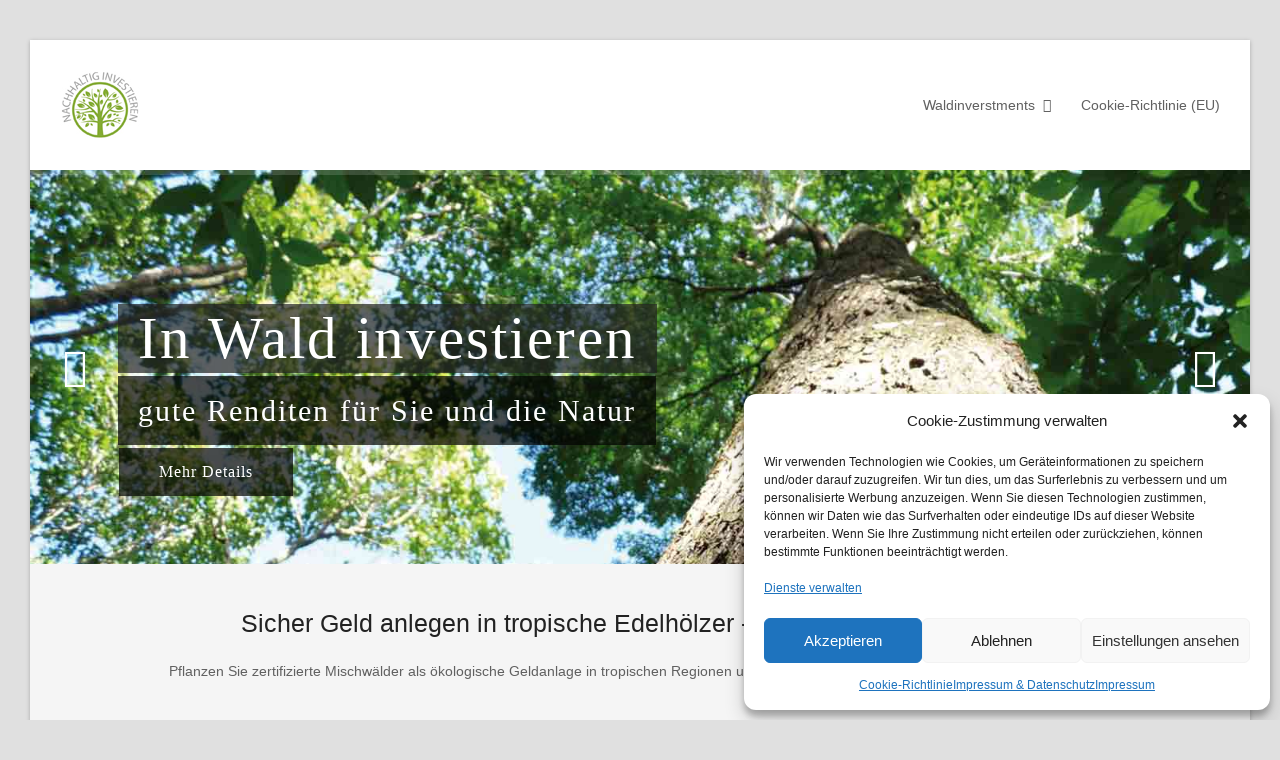

--- FILE ---
content_type: text/html; charset=UTF-8
request_url: http://regenwald-pflanzen.de/index.php?product/pampycusl573924?id=177
body_size: 20253
content:
<!DOCTYPE html>
<html lang="de" class="wpex-color-scheme-default">
<head>
<meta charset="UTF-8">
<link rel="profile" href="http://gmpg.org/xfn/11">
<meta name='robots' content='noindex, follow' />
<meta name="generator" content="Total WordPress Theme v5.15">
<meta name="viewport" content="width=device-width, initial-scale=1">

	<!-- This site is optimized with the Yoast SEO plugin v26.8 - https://yoast.com/product/yoast-seo-wordpress/ -->
	<title>Ökologische Geldanlage in Wald - In Holz investieren</title>
	<meta name="description" content="Ökologische Geldanlage - investieren in Wald und Holz mit ForestFinance. Bewertung und Erfahrungen zum BaumSparVertrag - sicher und seriös" />
	<link rel="canonical" href="https://www.silvainvest.de/" />
	<meta property="og:locale" content="de_DE" />
	<meta property="og:type" content="website" />
	<meta property="og:title" content="Ökologische Geldanlage in Wald - In Holz investieren" />
	<meta property="og:description" content="Ökologische Geldanlage - investieren in Wald und Holz mit ForestFinance. Bewertung und Erfahrungen zum BaumSparVertrag - sicher und seriös" />
	<meta property="og:url" content="https://www.silvainvest.de/" />
	<meta property="og:site_name" content="Ökologische Geldanlage - In Edelholz investieren" />
	<meta property="article:modified_time" content="2021-08-17T07:11:44+00:00" />
	<meta name="twitter:card" content="summary_large_image" />
	<script type="application/ld+json" class="yoast-schema-graph">{"@context":"https://schema.org","@graph":[{"@type":"WebPage","@id":"https://www.silvainvest.de/","url":"https://www.silvainvest.de/","name":"Ökologische Geldanlage in Wald - In Holz investieren","isPartOf":{"@id":"https://www.silvainvest.de/#website"},"about":{"@id":"https://www.silvainvest.de/#organization"},"datePublished":"2015-08-31T16:16:17+00:00","dateModified":"2021-08-17T07:11:44+00:00","description":"Ökologische Geldanlage - investieren in Wald und Holz mit ForestFinance. Bewertung und Erfahrungen zum BaumSparVertrag - sicher und seriös","breadcrumb":{"@id":"https://www.silvainvest.de/#breadcrumb"},"inLanguage":"de","potentialAction":[{"@type":"ReadAction","target":["https://www.silvainvest.de/"]}]},{"@type":"BreadcrumbList","@id":"https://www.silvainvest.de/#breadcrumb","itemListElement":[{"@type":"ListItem","position":1,"name":"Home"}]},{"@type":"WebSite","@id":"https://www.silvainvest.de/#website","url":"https://www.silvainvest.de/","name":"Ökologische Geldanlage - In Edelholz investieren","description":"Investition in Wald - sicher und seriös","publisher":{"@id":"https://www.silvainvest.de/#organization"},"potentialAction":[{"@type":"SearchAction","target":{"@type":"EntryPoint","urlTemplate":"https://www.silvainvest.de/?s={search_term_string}"},"query-input":{"@type":"PropertyValueSpecification","valueRequired":true,"valueName":"search_term_string"}}],"inLanguage":"de"},{"@type":"Organization","@id":"https://www.silvainvest.de/#organization","name":"Silvainvest.de","url":"https://www.silvainvest.de/","logo":{"@type":"ImageObject","inLanguage":"de","@id":"https://www.silvainvest.de/#/schema/logo/image/","url":"https://www.silvainvest.de/wp-content/uploads/2015/09/logo1.jpg","contentUrl":"https://www.silvainvest.de/wp-content/uploads/2015/09/logo1.jpg","width":80,"height":70,"caption":"Silvainvest.de"},"image":{"@id":"https://www.silvainvest.de/#/schema/logo/image/"}}]}</script>
	<!-- / Yoast SEO plugin. -->


<link rel='dns-prefetch' href='//www.silvainvest.de' />
<link rel="alternate" type="application/rss+xml" title="Ökologische Geldanlage - In Edelholz investieren &raquo; Feed" href="https://www.silvainvest.de/feed/" />
<link rel="alternate" type="application/rss+xml" title="Ökologische Geldanlage - In Edelholz investieren &raquo; Kommentar-Feed" href="https://www.silvainvest.de/comments/feed/" />
<link rel="alternate" type="application/rss+xml" title="Ökologische Geldanlage - In Edelholz investieren &raquo; Startseite-Kommentar-Feed" href="https://www.silvainvest.de/startseite/feed/" />
<link rel="alternate" title="oEmbed (JSON)" type="application/json+oembed" href="https://www.silvainvest.de/wp-json/oembed/1.0/embed?url=https%3A%2F%2Fwww.silvainvest.de%2F" />
<link rel="alternate" title="oEmbed (XML)" type="text/xml+oembed" href="https://www.silvainvest.de/wp-json/oembed/1.0/embed?url=https%3A%2F%2Fwww.silvainvest.de%2F&#038;format=xml" />
<link rel="preload" href="http://www.silvainvest.de/wp-content/themes/Total/assets/lib/ticons/fonts/ticons.woff2" type="font/woff2" as="font" crossorigin><style id='wp-img-auto-sizes-contain-inline-css'>
img:is([sizes=auto i],[sizes^="auto," i]){contain-intrinsic-size:3000px 1500px}
/*# sourceURL=wp-img-auto-sizes-contain-inline-css */
</style>
<link rel='stylesheet' id='js_composer_front-css' href='http://www.silvainvest.de/wp-content/plugins/js_composer/assets/css/js_composer.min.css?ver=7.6' media='all' />
<style id='wp-block-library-inline-css'>
:root{--wp-block-synced-color:#7a00df;--wp-block-synced-color--rgb:122,0,223;--wp-bound-block-color:var(--wp-block-synced-color);--wp-editor-canvas-background:#ddd;--wp-admin-theme-color:#007cba;--wp-admin-theme-color--rgb:0,124,186;--wp-admin-theme-color-darker-10:#006ba1;--wp-admin-theme-color-darker-10--rgb:0,107,160.5;--wp-admin-theme-color-darker-20:#005a87;--wp-admin-theme-color-darker-20--rgb:0,90,135;--wp-admin-border-width-focus:2px}@media (min-resolution:192dpi){:root{--wp-admin-border-width-focus:1.5px}}.wp-element-button{cursor:pointer}:root .has-very-light-gray-background-color{background-color:#eee}:root .has-very-dark-gray-background-color{background-color:#313131}:root .has-very-light-gray-color{color:#eee}:root .has-very-dark-gray-color{color:#313131}:root .has-vivid-green-cyan-to-vivid-cyan-blue-gradient-background{background:linear-gradient(135deg,#00d084,#0693e3)}:root .has-purple-crush-gradient-background{background:linear-gradient(135deg,#34e2e4,#4721fb 50%,#ab1dfe)}:root .has-hazy-dawn-gradient-background{background:linear-gradient(135deg,#faaca8,#dad0ec)}:root .has-subdued-olive-gradient-background{background:linear-gradient(135deg,#fafae1,#67a671)}:root .has-atomic-cream-gradient-background{background:linear-gradient(135deg,#fdd79a,#004a59)}:root .has-nightshade-gradient-background{background:linear-gradient(135deg,#330968,#31cdcf)}:root .has-midnight-gradient-background{background:linear-gradient(135deg,#020381,#2874fc)}:root{--wp--preset--font-size--normal:16px;--wp--preset--font-size--huge:42px}.has-regular-font-size{font-size:1em}.has-larger-font-size{font-size:2.625em}.has-normal-font-size{font-size:var(--wp--preset--font-size--normal)}.has-huge-font-size{font-size:var(--wp--preset--font-size--huge)}.has-text-align-center{text-align:center}.has-text-align-left{text-align:left}.has-text-align-right{text-align:right}.has-fit-text{white-space:nowrap!important}#end-resizable-editor-section{display:none}.aligncenter{clear:both}.items-justified-left{justify-content:flex-start}.items-justified-center{justify-content:center}.items-justified-right{justify-content:flex-end}.items-justified-space-between{justify-content:space-between}.screen-reader-text{border:0;clip-path:inset(50%);height:1px;margin:-1px;overflow:hidden;padding:0;position:absolute;width:1px;word-wrap:normal!important}.screen-reader-text:focus{background-color:#ddd;clip-path:none;color:#444;display:block;font-size:1em;height:auto;left:5px;line-height:normal;padding:15px 23px 14px;text-decoration:none;top:5px;width:auto;z-index:100000}html :where(.has-border-color){border-style:solid}html :where([style*=border-top-color]){border-top-style:solid}html :where([style*=border-right-color]){border-right-style:solid}html :where([style*=border-bottom-color]){border-bottom-style:solid}html :where([style*=border-left-color]){border-left-style:solid}html :where([style*=border-width]){border-style:solid}html :where([style*=border-top-width]){border-top-style:solid}html :where([style*=border-right-width]){border-right-style:solid}html :where([style*=border-bottom-width]){border-bottom-style:solid}html :where([style*=border-left-width]){border-left-style:solid}html :where(img[class*=wp-image-]){height:auto;max-width:100%}:where(figure){margin:0 0 1em}html :where(.is-position-sticky){--wp-admin--admin-bar--position-offset:var(--wp-admin--admin-bar--height,0px)}@media screen and (max-width:600px){html :where(.is-position-sticky){--wp-admin--admin-bar--position-offset:0px}}

/*# sourceURL=wp-block-library-inline-css */
</style><style id='global-styles-inline-css'>
:root{--wp--preset--aspect-ratio--square: 1;--wp--preset--aspect-ratio--4-3: 4/3;--wp--preset--aspect-ratio--3-4: 3/4;--wp--preset--aspect-ratio--3-2: 3/2;--wp--preset--aspect-ratio--2-3: 2/3;--wp--preset--aspect-ratio--16-9: 16/9;--wp--preset--aspect-ratio--9-16: 9/16;--wp--preset--color--black: #000000;--wp--preset--color--cyan-bluish-gray: #abb8c3;--wp--preset--color--white: #ffffff;--wp--preset--color--pale-pink: #f78da7;--wp--preset--color--vivid-red: #cf2e2e;--wp--preset--color--luminous-vivid-orange: #ff6900;--wp--preset--color--luminous-vivid-amber: #fcb900;--wp--preset--color--light-green-cyan: #7bdcb5;--wp--preset--color--vivid-green-cyan: #00d084;--wp--preset--color--pale-cyan-blue: #8ed1fc;--wp--preset--color--vivid-cyan-blue: #0693e3;--wp--preset--color--vivid-purple: #9b51e0;--wp--preset--color--accent: #83ab31;--wp--preset--color--on-accent: #fff;--wp--preset--color--accent-alt: #1464cc;--wp--preset--color--on-accent-alt: #fff;--wp--preset--gradient--vivid-cyan-blue-to-vivid-purple: linear-gradient(135deg,rgb(6,147,227) 0%,rgb(155,81,224) 100%);--wp--preset--gradient--light-green-cyan-to-vivid-green-cyan: linear-gradient(135deg,rgb(122,220,180) 0%,rgb(0,208,130) 100%);--wp--preset--gradient--luminous-vivid-amber-to-luminous-vivid-orange: linear-gradient(135deg,rgb(252,185,0) 0%,rgb(255,105,0) 100%);--wp--preset--gradient--luminous-vivid-orange-to-vivid-red: linear-gradient(135deg,rgb(255,105,0) 0%,rgb(207,46,46) 100%);--wp--preset--gradient--very-light-gray-to-cyan-bluish-gray: linear-gradient(135deg,rgb(238,238,238) 0%,rgb(169,184,195) 100%);--wp--preset--gradient--cool-to-warm-spectrum: linear-gradient(135deg,rgb(74,234,220) 0%,rgb(151,120,209) 20%,rgb(207,42,186) 40%,rgb(238,44,130) 60%,rgb(251,105,98) 80%,rgb(254,248,76) 100%);--wp--preset--gradient--blush-light-purple: linear-gradient(135deg,rgb(255,206,236) 0%,rgb(152,150,240) 100%);--wp--preset--gradient--blush-bordeaux: linear-gradient(135deg,rgb(254,205,165) 0%,rgb(254,45,45) 50%,rgb(107,0,62) 100%);--wp--preset--gradient--luminous-dusk: linear-gradient(135deg,rgb(255,203,112) 0%,rgb(199,81,192) 50%,rgb(65,88,208) 100%);--wp--preset--gradient--pale-ocean: linear-gradient(135deg,rgb(255,245,203) 0%,rgb(182,227,212) 50%,rgb(51,167,181) 100%);--wp--preset--gradient--electric-grass: linear-gradient(135deg,rgb(202,248,128) 0%,rgb(113,206,126) 100%);--wp--preset--gradient--midnight: linear-gradient(135deg,rgb(2,3,129) 0%,rgb(40,116,252) 100%);--wp--preset--font-size--small: 13px;--wp--preset--font-size--medium: 20px;--wp--preset--font-size--large: 36px;--wp--preset--font-size--x-large: 42px;--wp--preset--spacing--20: 0.44rem;--wp--preset--spacing--30: 0.67rem;--wp--preset--spacing--40: 1rem;--wp--preset--spacing--50: 1.5rem;--wp--preset--spacing--60: 2.25rem;--wp--preset--spacing--70: 3.38rem;--wp--preset--spacing--80: 5.06rem;--wp--preset--shadow--natural: 6px 6px 9px rgba(0, 0, 0, 0.2);--wp--preset--shadow--deep: 12px 12px 50px rgba(0, 0, 0, 0.4);--wp--preset--shadow--sharp: 6px 6px 0px rgba(0, 0, 0, 0.2);--wp--preset--shadow--outlined: 6px 6px 0px -3px rgb(255, 255, 255), 6px 6px rgb(0, 0, 0);--wp--preset--shadow--crisp: 6px 6px 0px rgb(0, 0, 0);}:root { --wp--style--global--content-size: 840px;--wp--style--global--wide-size: 1200px; }:where(body) { margin: 0; }.wp-site-blocks > .alignleft { float: left; margin-right: 2em; }.wp-site-blocks > .alignright { float: right; margin-left: 2em; }.wp-site-blocks > .aligncenter { justify-content: center; margin-left: auto; margin-right: auto; }:where(.wp-site-blocks) > * { margin-block-start: 24px; margin-block-end: 0; }:where(.wp-site-blocks) > :first-child { margin-block-start: 0; }:where(.wp-site-blocks) > :last-child { margin-block-end: 0; }:root { --wp--style--block-gap: 24px; }:root :where(.is-layout-flow) > :first-child{margin-block-start: 0;}:root :where(.is-layout-flow) > :last-child{margin-block-end: 0;}:root :where(.is-layout-flow) > *{margin-block-start: 24px;margin-block-end: 0;}:root :where(.is-layout-constrained) > :first-child{margin-block-start: 0;}:root :where(.is-layout-constrained) > :last-child{margin-block-end: 0;}:root :where(.is-layout-constrained) > *{margin-block-start: 24px;margin-block-end: 0;}:root :where(.is-layout-flex){gap: 24px;}:root :where(.is-layout-grid){gap: 24px;}.is-layout-flow > .alignleft{float: left;margin-inline-start: 0;margin-inline-end: 2em;}.is-layout-flow > .alignright{float: right;margin-inline-start: 2em;margin-inline-end: 0;}.is-layout-flow > .aligncenter{margin-left: auto !important;margin-right: auto !important;}.is-layout-constrained > .alignleft{float: left;margin-inline-start: 0;margin-inline-end: 2em;}.is-layout-constrained > .alignright{float: right;margin-inline-start: 2em;margin-inline-end: 0;}.is-layout-constrained > .aligncenter{margin-left: auto !important;margin-right: auto !important;}.is-layout-constrained > :where(:not(.alignleft):not(.alignright):not(.alignfull)){max-width: var(--wp--style--global--content-size);margin-left: auto !important;margin-right: auto !important;}.is-layout-constrained > .alignwide{max-width: var(--wp--style--global--wide-size);}body .is-layout-flex{display: flex;}.is-layout-flex{flex-wrap: wrap;align-items: center;}.is-layout-flex > :is(*, div){margin: 0;}body .is-layout-grid{display: grid;}.is-layout-grid > :is(*, div){margin: 0;}body{padding-top: 0px;padding-right: 0px;padding-bottom: 0px;padding-left: 0px;}a:where(:not(.wp-element-button)){text-decoration: underline;}:root :where(.wp-element-button, .wp-block-button__link){background-color: var(--wpex-btn-bg, var(--wpex-accent));border-radius: var(--wpex-btn-border-radius);border-color: var(--wpex-btn-border-color, currentColor);border-width: var(--wpex-btn-border-width);border-style: var(--wpex-btn-border-style);color: var(--wpex-btn-color, var(--wpex-on-accent));font-family: var(--wpex-btn-font-family);font-size: var(--wpex-btn-font-size);font-style: var(--wpex-btn-font-style);font-weight: var(--wpex-btn-font-weight);letter-spacing: var(--wpex-btn-letter-spacing);line-height: inherit;padding: var(--wpex-btn-padding);text-decoration: none;text-transform: var(--wpex-btn-text-transform);}:root :where(.wp-element-button:hover, .wp-block-button__link:hover){background-color: var(--wpex-hover-btn-bg, var(--wpex-accent-alt));border-color: var(--wpex-hover-btn-border-color, var(--wpex-btn-border-color, currentColor));color: var(--wpex-hover-btn-color, var(--wpex-on-accent-alt));}:root :where(.wp-element-button:active, .wp-block-button__link:active){background-color: var(--wpex-active-btn-bg, var(--wpex-hover-btn-bg, var(--wpex-accent-alt)));border-color: var(--wpex-active-btn-border-color, var(--wpex-hover-btn-border-color, var(--wpex-btn-border-color, currentColor)));color: var(--wpex-active-btn-color, var(--wpex-hover-btn-color, var(--wpex-on-accent-alt)));}.has-black-color{color: var(--wp--preset--color--black) !important;}.has-cyan-bluish-gray-color{color: var(--wp--preset--color--cyan-bluish-gray) !important;}.has-white-color{color: var(--wp--preset--color--white) !important;}.has-pale-pink-color{color: var(--wp--preset--color--pale-pink) !important;}.has-vivid-red-color{color: var(--wp--preset--color--vivid-red) !important;}.has-luminous-vivid-orange-color{color: var(--wp--preset--color--luminous-vivid-orange) !important;}.has-luminous-vivid-amber-color{color: var(--wp--preset--color--luminous-vivid-amber) !important;}.has-light-green-cyan-color{color: var(--wp--preset--color--light-green-cyan) !important;}.has-vivid-green-cyan-color{color: var(--wp--preset--color--vivid-green-cyan) !important;}.has-pale-cyan-blue-color{color: var(--wp--preset--color--pale-cyan-blue) !important;}.has-vivid-cyan-blue-color{color: var(--wp--preset--color--vivid-cyan-blue) !important;}.has-vivid-purple-color{color: var(--wp--preset--color--vivid-purple) !important;}.has-accent-color{color: var(--wp--preset--color--accent) !important;}.has-on-accent-color{color: var(--wp--preset--color--on-accent) !important;}.has-accent-alt-color{color: var(--wp--preset--color--accent-alt) !important;}.has-on-accent-alt-color{color: var(--wp--preset--color--on-accent-alt) !important;}.has-black-background-color{background-color: var(--wp--preset--color--black) !important;}.has-cyan-bluish-gray-background-color{background-color: var(--wp--preset--color--cyan-bluish-gray) !important;}.has-white-background-color{background-color: var(--wp--preset--color--white) !important;}.has-pale-pink-background-color{background-color: var(--wp--preset--color--pale-pink) !important;}.has-vivid-red-background-color{background-color: var(--wp--preset--color--vivid-red) !important;}.has-luminous-vivid-orange-background-color{background-color: var(--wp--preset--color--luminous-vivid-orange) !important;}.has-luminous-vivid-amber-background-color{background-color: var(--wp--preset--color--luminous-vivid-amber) !important;}.has-light-green-cyan-background-color{background-color: var(--wp--preset--color--light-green-cyan) !important;}.has-vivid-green-cyan-background-color{background-color: var(--wp--preset--color--vivid-green-cyan) !important;}.has-pale-cyan-blue-background-color{background-color: var(--wp--preset--color--pale-cyan-blue) !important;}.has-vivid-cyan-blue-background-color{background-color: var(--wp--preset--color--vivid-cyan-blue) !important;}.has-vivid-purple-background-color{background-color: var(--wp--preset--color--vivid-purple) !important;}.has-accent-background-color{background-color: var(--wp--preset--color--accent) !important;}.has-on-accent-background-color{background-color: var(--wp--preset--color--on-accent) !important;}.has-accent-alt-background-color{background-color: var(--wp--preset--color--accent-alt) !important;}.has-on-accent-alt-background-color{background-color: var(--wp--preset--color--on-accent-alt) !important;}.has-black-border-color{border-color: var(--wp--preset--color--black) !important;}.has-cyan-bluish-gray-border-color{border-color: var(--wp--preset--color--cyan-bluish-gray) !important;}.has-white-border-color{border-color: var(--wp--preset--color--white) !important;}.has-pale-pink-border-color{border-color: var(--wp--preset--color--pale-pink) !important;}.has-vivid-red-border-color{border-color: var(--wp--preset--color--vivid-red) !important;}.has-luminous-vivid-orange-border-color{border-color: var(--wp--preset--color--luminous-vivid-orange) !important;}.has-luminous-vivid-amber-border-color{border-color: var(--wp--preset--color--luminous-vivid-amber) !important;}.has-light-green-cyan-border-color{border-color: var(--wp--preset--color--light-green-cyan) !important;}.has-vivid-green-cyan-border-color{border-color: var(--wp--preset--color--vivid-green-cyan) !important;}.has-pale-cyan-blue-border-color{border-color: var(--wp--preset--color--pale-cyan-blue) !important;}.has-vivid-cyan-blue-border-color{border-color: var(--wp--preset--color--vivid-cyan-blue) !important;}.has-vivid-purple-border-color{border-color: var(--wp--preset--color--vivid-purple) !important;}.has-accent-border-color{border-color: var(--wp--preset--color--accent) !important;}.has-on-accent-border-color{border-color: var(--wp--preset--color--on-accent) !important;}.has-accent-alt-border-color{border-color: var(--wp--preset--color--accent-alt) !important;}.has-on-accent-alt-border-color{border-color: var(--wp--preset--color--on-accent-alt) !important;}.has-vivid-cyan-blue-to-vivid-purple-gradient-background{background: var(--wp--preset--gradient--vivid-cyan-blue-to-vivid-purple) !important;}.has-light-green-cyan-to-vivid-green-cyan-gradient-background{background: var(--wp--preset--gradient--light-green-cyan-to-vivid-green-cyan) !important;}.has-luminous-vivid-amber-to-luminous-vivid-orange-gradient-background{background: var(--wp--preset--gradient--luminous-vivid-amber-to-luminous-vivid-orange) !important;}.has-luminous-vivid-orange-to-vivid-red-gradient-background{background: var(--wp--preset--gradient--luminous-vivid-orange-to-vivid-red) !important;}.has-very-light-gray-to-cyan-bluish-gray-gradient-background{background: var(--wp--preset--gradient--very-light-gray-to-cyan-bluish-gray) !important;}.has-cool-to-warm-spectrum-gradient-background{background: var(--wp--preset--gradient--cool-to-warm-spectrum) !important;}.has-blush-light-purple-gradient-background{background: var(--wp--preset--gradient--blush-light-purple) !important;}.has-blush-bordeaux-gradient-background{background: var(--wp--preset--gradient--blush-bordeaux) !important;}.has-luminous-dusk-gradient-background{background: var(--wp--preset--gradient--luminous-dusk) !important;}.has-pale-ocean-gradient-background{background: var(--wp--preset--gradient--pale-ocean) !important;}.has-electric-grass-gradient-background{background: var(--wp--preset--gradient--electric-grass) !important;}.has-midnight-gradient-background{background: var(--wp--preset--gradient--midnight) !important;}.has-small-font-size{font-size: var(--wp--preset--font-size--small) !important;}.has-medium-font-size{font-size: var(--wp--preset--font-size--medium) !important;}.has-large-font-size{font-size: var(--wp--preset--font-size--large) !important;}.has-x-large-font-size{font-size: var(--wp--preset--font-size--x-large) !important;}
/*# sourceURL=global-styles-inline-css */
</style>

<link rel='stylesheet' id='cmplz-general-css' href='http://www.silvainvest.de/wp-content/plugins/complianz-gdpr/assets/css/cookieblocker.min.css?ver=1765988665' media='all' />
<link rel='stylesheet' id='parent-style-css' href='http://www.silvainvest.de/wp-content/themes/Total/style.css?ver=5.15' media='all' />
<link rel='stylesheet' id='wpex-style-css' href='http://www.silvainvest.de/wp-content/themes/silvainvest/style.css?ver=5.15' media='all' />
<link rel='stylesheet' id='wpex-mobile-menu-breakpoint-max-css' href='http://www.silvainvest.de/wp-content/themes/Total/assets/css/wpex-mobile-menu-breakpoint-max.css?ver=5.15' media='only screen and (max-width:959px)' />
<link rel='stylesheet' id='wpex-mobile-menu-breakpoint-min-css' href='http://www.silvainvest.de/wp-content/themes/Total/assets/css/wpex-mobile-menu-breakpoint-min.css?ver=5.15' media='only screen and (min-width:960px)' />
<link rel='stylesheet' id='wpex-wpbakery-css' href='http://www.silvainvest.de/wp-content/themes/Total/assets/css/frontend/wpbakery.css?ver=5.15' media='all' />
<link rel='stylesheet' id='ticons-css' href='http://www.silvainvest.de/wp-content/themes/Total/assets/lib/ticons/css/ticons.min.css?ver=1.0.1' media='all' />
<link rel='stylesheet' id='vcex-shortcodes-css' href='http://www.silvainvest.de/wp-content/themes/Total/assets/css/vcex-shortcodes.css?ver=5.15' media='all' />
<script type="text/plain" data-service="burst" data-category="statistics" async data-cmplz-src="http://www.silvainvest.de/wp-content/plugins/burst-statistics/helpers/timeme/timeme.min.js?ver=1761150910" id="burst-timeme-js"></script>
<script id="burst-js-extra">
var burst = {"tracking":{"isInitialHit":true,"lastUpdateTimestamp":0,"beacon_url":"http://www.silvainvest.de/wp-content/plugins/burst-statistics/endpoint.php","ajaxUrl":"https://www.silvainvest.de/wp-admin/admin-ajax.php"},"options":{"cookieless":0,"pageUrl":"https://www.silvainvest.de/","beacon_enabled":1,"do_not_track":0,"enable_turbo_mode":0,"track_url_change":0,"cookie_retention_days":30,"debug":0},"goals":{"completed":[],"scriptUrl":"http://www.silvainvest.de/wp-content/plugins/burst-statistics//assets/js/build/burst-goals.js?v=1761150910","active":[{"ID":"1","title":"Standard-Ziel","type":"clicks","status":"active","server_side":"0","url":"*","date_created":"1716840734","date_start":"1716840734","date_end":"0","setup":"","conversion_metric":"visitors","attribute":"class","attribute_value":"","hook":"","selector":""}]},"cache":{"uid":null,"fingerprint":null,"isUserAgent":null,"isDoNotTrack":null,"useCookies":null}};
//# sourceURL=burst-js-extra
</script>
<script type="text/plain" data-service="burst" data-category="statistics" async data-cmplz-src="http://www.silvainvest.de/wp-content/plugins/burst-statistics/assets/js/build/burst.min.js?ver=1761150910" id="burst-js"></script>
<script src="http://www.silvainvest.de/wp-includes/js/jquery/jquery.min.js?ver=3.7.1" id="jquery-core-js"></script>
<script src="http://www.silvainvest.de/wp-includes/js/jquery/jquery-migrate.min.js?ver=3.4.1" id="jquery-migrate-js"></script>
<script></script><link rel="https://api.w.org/" href="https://www.silvainvest.de/wp-json/" /><link rel="alternate" title="JSON" type="application/json" href="https://www.silvainvest.de/wp-json/wp/v2/pages/2" /><link rel="EditURI" type="application/rsd+xml" title="RSD" href="https://www.silvainvest.de/xmlrpc.php?rsd" />
<meta name="generator" content="WordPress 6.9" />
<link rel='shortlink' href='https://www.silvainvest.de/' />
			<style>.cmplz-hidden {
					display: none !important;
				}</style><link rel="icon" href="https://www.silvainvest.de/wp-content/uploads/2015/09/favion_32.ico" sizes="32x32"><link rel="shortcut icon" href="https://www.silvainvest.de/wp-content/uploads/2015/09/favion_32.ico"><link rel="apple-touch-icon" href="https://www.silvainvest.de/wp-content/uploads/2015/09/favicon_152.ico" sizes="57x57" ><link rel="apple-touch-icon" href="https://www.silvainvest.de/wp-content/uploads/2015/09/favicon_152.ico" sizes="76x76" ><link rel="apple-touch-icon" href="https://www.silvainvest.de/wp-content/uploads/2015/09/favicon_152.ico" sizes="120x120"><link rel="apple-touch-icon" href="https://www.silvainvest.de/wp-content/uploads/2015/09/favicon_152.ico" sizes="114x114"><noscript><style>body:not(.content-full-screen) .wpex-vc-row-stretched[data-vc-full-width-init="false"]{visibility:visible;}</style></noscript><script>function setREVStartSize(e){
			//window.requestAnimationFrame(function() {
				window.RSIW = window.RSIW===undefined ? window.innerWidth : window.RSIW;
				window.RSIH = window.RSIH===undefined ? window.innerHeight : window.RSIH;
				try {
					var pw = document.getElementById(e.c).parentNode.offsetWidth,
						newh;
					pw = pw===0 || isNaN(pw) || (e.l=="fullwidth" || e.layout=="fullwidth") ? window.RSIW : pw;
					e.tabw = e.tabw===undefined ? 0 : parseInt(e.tabw);
					e.thumbw = e.thumbw===undefined ? 0 : parseInt(e.thumbw);
					e.tabh = e.tabh===undefined ? 0 : parseInt(e.tabh);
					e.thumbh = e.thumbh===undefined ? 0 : parseInt(e.thumbh);
					e.tabhide = e.tabhide===undefined ? 0 : parseInt(e.tabhide);
					e.thumbhide = e.thumbhide===undefined ? 0 : parseInt(e.thumbhide);
					e.mh = e.mh===undefined || e.mh=="" || e.mh==="auto" ? 0 : parseInt(e.mh,0);
					if(e.layout==="fullscreen" || e.l==="fullscreen")
						newh = Math.max(e.mh,window.RSIH);
					else{
						e.gw = Array.isArray(e.gw) ? e.gw : [e.gw];
						for (var i in e.rl) if (e.gw[i]===undefined || e.gw[i]===0) e.gw[i] = e.gw[i-1];
						e.gh = e.el===undefined || e.el==="" || (Array.isArray(e.el) && e.el.length==0)? e.gh : e.el;
						e.gh = Array.isArray(e.gh) ? e.gh : [e.gh];
						for (var i in e.rl) if (e.gh[i]===undefined || e.gh[i]===0) e.gh[i] = e.gh[i-1];
											
						var nl = new Array(e.rl.length),
							ix = 0,
							sl;
						e.tabw = e.tabhide>=pw ? 0 : e.tabw;
						e.thumbw = e.thumbhide>=pw ? 0 : e.thumbw;
						e.tabh = e.tabhide>=pw ? 0 : e.tabh;
						e.thumbh = e.thumbhide>=pw ? 0 : e.thumbh;
						for (var i in e.rl) nl[i] = e.rl[i]<window.RSIW ? 0 : e.rl[i];
						sl = nl[0];
						for (var i in nl) if (sl>nl[i] && nl[i]>0) { sl = nl[i]; ix=i;}
						var m = pw>(e.gw[ix]+e.tabw+e.thumbw) ? 1 : (pw-(e.tabw+e.thumbw)) / (e.gw[ix]);
						newh =  (e.gh[ix] * m) + (e.tabh + e.thumbh);
					}
					var el = document.getElementById(e.c);
					if (el!==null && el) el.style.height = newh+"px";
					el = document.getElementById(e.c+"_wrapper");
					if (el!==null && el) {
						el.style.height = newh+"px";
						el.style.display = "block";
					}
				} catch(e){
					console.log("Failure at Presize of Slider:" + e)
				}
			//});
		  };</script>
		<style id="wp-custom-css">
			.toggle-cart-widget{display:none}		</style>
		<style type="text/css" data-type="vc_shortcodes-custom-css">.vc_custom_1441920874862{padding-top: 1% !important;padding-bottom: 1% !important;background-color: #f5f5f5 !important;}.vc_custom_1443510992517{padding-top: 5% !important;}.vc_custom_1441921792929{padding-top: 3% !important;padding-bottom: 3% !important;background-color: #f7f7f7 !important;}.vc_custom_1442357018166{padding-top: 15% !important;padding-bottom: 15% !important;background-image: url(https://www.silvainvest.de/wp-content/uploads/2015/08/mood01.jpg?id=150) !important;background-position: center !important;background-repeat: no-repeat !important;background-size: cover !important;}.vc_custom_1441917170264{padding-bottom: 0px !important;}.vc_custom_1443511095649{padding-right: 3% !important;padding-left: 3% !important;}.vc_custom_1443511090915{padding-right: 3% !important;padding-left: 3% !important;}.vc_custom_1441922149750{margin-bottom: 0px !important;}.vc_custom_1508935033758{margin-bottom: 20px !important;}.vc_custom_1441955697501{margin-bottom: 20px !important;}.vc_custom_1441955746650{padding-bottom: 2% !important;}</style><noscript><style> .wpb_animate_when_almost_visible { opacity: 1; }</style></noscript><style data-type="wpex-css" id="wpex-css">/*TYPOGRAPHY*/body{font-family:Verdana,Geneva,sans-serif;font-size:14px}:root{--wpex-btn-font-family:Verdana,Geneva,sans-serif}.header-aside-content{font-family:Verdana,Geneva,sans-serif}.main-navigation-ul .link-inner{font-family:Verdana,Geneva,sans-serif}.main-navigation-ul .sub-menu .link-inner{font-family:MS Serif,New York,sans-serif}.wpex-mobile-menu,#sidr-main{font-family:Verdana,Geneva,sans-serif}.blog-entry-title.entry-title,.blog-entry-title.entry-title a,.blog-entry-title.entry-title a:hover{font-family:Verdana,Geneva,sans-serif}body.single-post .single-post-title{font-family:MS Serif,New York,sans-serif}blockquote{font-family:Verdana,Geneva,sans-serif}.sidebar-box .widget-title{font-family:MS Serif,New York,sans-serif}:root{--wpex-heading-font-family:Verdana,Geneva,sans-serif}.theme-heading{font-family:Verdana,Geneva,sans-serif}.vcex-heading{font-family:Verdana,Geneva,sans-serif}h1,.wpex-h1{font-family:Verdana,Geneva,sans-serif}h2,.wpex-h2{font-family:Verdana,Geneva,sans-serif}h3,.wpex-h3{font-family:Verdana,Geneva,sans-serif}h4,.wpex-h4{font-family:Verdana,Geneva,sans-serif}.single-blog-content,.vcex-post-content-c,.wpb_text_column,body.no-composer .single-content,.woocommerce-Tabs-panel--description{font-family:Arial,Helvetica,sans-serif}#footer-widgets{font-family:Verdana,Geneva,sans-serif}.footer-widget .widget-title{font-family:Verdana,Geneva,sans-serif}#copyright{font-family:Verdana,Geneva,sans-serif}#footer-bottom-menu{font-family:Verdana,Geneva,sans-serif}/*CUSTOMIZER STYLING*/:root{--wpex-accent:#83ab31;--wpex-accent-alt:#83ab31;--wpex-vc-column-inner-margin-bottom:40px}body,.boxed-main-layout,.footer-has-reveal #main{background-color:e5e5e5}:root,.boxed-main-layout.wpex-responsive #wrap{--wpex-container-width:1281px}#site-navigation-wrap{--wpex-hover-main-nav-link-color:#83ab31;--wpex-active-main-nav-link-color:#83ab31}@media only screen and (min-width:960px){:root{--wpex-content-area-width:100%}}</style><link rel='stylesheet' id='vc_animate-css-css' href='http://www.silvainvest.de/wp-content/plugins/js_composer/assets/lib/bower/animate-css/animate.min.css?ver=7.6' media='all' />
<link rel='stylesheet' id='rs-plugin-settings-css' href='//www.silvainvest.de/wp-content/plugins/revslider/sr6/assets/css/rs6.css?ver=6.7.11' media='all' />
<style id='rs-plugin-settings-inline-css'>
.tp-caption a{color:#ff7302;text-shadow:none;-webkit-transition:all 0.2s ease-out;-moz-transition:all 0.2s ease-out;-o-transition:all 0.2s ease-out;-ms-transition:all 0.2s ease-out}.tp-caption a:hover{color:#ffa902}		#rev_slider_1_1_wrapper .uranus.tparrows{width:50px; height:50px; background:rgba(255,255,255,0)}#rev_slider_1_1_wrapper .uranus.tparrows:before{width:50px; height:50px; line-height:50px; font-size:40px; transition:all 0.3s;-webkit-transition:all 0.3s}#rev_slider_1_1_wrapper .uranus.tparrows.rs-touchhover:before{opacity:0.75}
/*# sourceURL=rs-plugin-settings-inline-css */
</style>
</head>

<body data-cmplz=2 class="home wp-singular page-template-default page page-id-2 wp-custom-logo wp-embed-responsive wp-theme-Total wp-child-theme-silvainvest wpex-theme wpex-responsive boxed-main-layout has-composer wpex-live-site wrap-boxshadow site-boxed content-full-screen sidebar-widget-icons hasnt-overlay-header page-header-disabled page-with-slider has-post-slider post-slider-below-title wpex-antialiased wpex-mobile-toggle-menu-icon_buttons has-mobile-menu wpex-no-js wpb-js-composer js-comp-ver-7.6 vc_responsive" data-burst_id="2" data-burst_type="page">

	
<a href="#content" class="skip-to-content wpex-absolute wpex-opacity-0 wpex-no-underline">Skip to content</a>

	
	<span data-ls_id="#site_top" tabindex="-1"></span>
	<div id="outer-wrap" class="wpex-overflow-clip">

		
		<div id="wrap" class="wpex-clr">

			

	<header id="site-header" class="header-one fixed-scroll wpex-z-99 has-sticky-dropshadow dyn-styles wpex-print-hidden wpex-relative wpex-clr">

		
		<div id="site-header-inner" class="header-one-inner header-padding container wpex-relative wpex-h-100 wpex-py-30 wpex-clr">
<div id="site-logo" class="site-branding header-one-logo logo-padding wpex-table">
	<div id="site-logo-inner" class="wpex-table-cell wpex-align-middle wpex-clr"><a id="site-logo-link" href="https://www.silvainvest.de/" rel="home" class="main-logo"><img src="http://www.silvainvest.de/wp-content/uploads/2015/09/logo1.jpg" alt="Ökologische Geldanlage - In Edelholz investieren" class="logo-img" width="80" height="80" data-no-retina data-skip-lazy fetchpriority="high" srcset="http://www.silvainvest.de/wp-content/uploads/2015/09/logo1.jpg 1x,http://www.silvainvest.de/wp-content/uploads/2015/10/logo.jpg 2x"></a></div>

</div>

<div id="site-navigation-wrap" class="navbar-style-one navbar-fixed-height navbar-fixed-line-height wpex-dropdowns-caret wpex-stretch-megamenus hide-at-mm-breakpoint wpex-clr wpex-print-hidden">
	<nav id="site-navigation" class="navigation main-navigation main-navigation-one wpex-clr" aria-label="Main menu"><ul id="menu-main" class="main-navigation-ul dropdown-menu wpex-dropdown-menu wpex-dropdown-menu--onhover"><li id="menu-item-882" class="menu-item menu-item-type-custom menu-item-object-custom menu-item-has-children dropdown menu-item-882"><a href="https://#"><span class="link-inner">Waldinverstments <span class="nav-arrow top-level"><span class="nav-arrow__icon ticon ticon-angle-down" aria-hidden="true"></span></span></span></a>
<ul class="sub-menu">
	<li id="menu-item-828" class="menu-item menu-item-type-post_type menu-item-object-page menu-item-828"><a href="https://www.silvainvest.de/taufgeschenk-baumsparvertrag/"><span class="link-inner">GeschenkBaum</span></a></li>
	<li id="menu-item-814" class="menu-item menu-item-type-post_type menu-item-object-page menu-item-814"><a href="https://www.silvainvest.de/oase-1/"><span class="link-inner">Oase 2</span></a></li>
	<li id="menu-item-829" class="menu-item menu-item-type-post_type menu-item-object-page menu-item-829"><a href="https://www.silvainvest.de/baumsparvertrag/"><span class="link-inner">BaumSparVertrag – ökologische Geldanlage</span></a></li>
	<li id="menu-item-53" class="menu-item menu-item-type-post_type menu-item-object-page menu-item-53"><a href="https://www.silvainvest.de/waldsparbuch/"><span class="link-inner">Waldsparen VI</span></a></li>
	<li id="menu-item-883" class="menu-item menu-item-type-post_type menu-item-object-page menu-item-883"><a href="https://www.silvainvest.de/geldanlage-in-deutschen-wald/"><span class="link-inner">Geldanlage in deutschen Wald</span></a></li>
</ul>
</li>
<li id="menu-item-852" class="menu-item menu-item-type-post_type menu-item-object-page menu-item-852"><a href="https://www.silvainvest.de/cookie-richtlinie-eu/"><span class="link-inner">Cookie-Richtlinie (EU)</span></a></li>
</ul></nav>
</div>


<div id="mobile-menu" class="wpex-mobile-menu-toggle show-at-mm-breakpoint wpex-flex wpex-items-center wpex-absolute wpex-top-50 -wpex-translate-y-50 wpex-right-0">
	<div class="wpex-inline-flex wpex-items-center">
						<a href="#" class="mobile-menu-toggle" role="button" aria-label="Toggle mobile menu" aria-expanded="false"><span class="mobile-menu-toggle__icon wpex-flex"><span class="wpex-hamburger-icon wpex-hamburger-icon--inactive wpex-hamburger-icon--animate" aria-hidden="true"><span></span></span></span></a>			</div>
</div></div>

		
	</header>



			
			<main id="main" class="site-main wpex-clr">

				
<div class="page-slider wpex-clr">

	
	
			<!-- START startseite REVOLUTION SLIDER 6.7.11 --><p class="rs-p-wp-fix"></p>
			<rs-module-wrap id="rev_slider_1_1_wrapper" data-source="gallery" style="visibility:hidden;padding:0;margin:0px auto;margin-top:0;margin-bottom:0;">
				<rs-module id="rev_slider_1_1" style="" data-version="6.7.11">
					<rs-slides style="overflow: hidden; position: absolute;">
						<rs-slide style="position: absolute;" data-key="rs-2" data-title="Slide" data-thumb="//www.silvainvest.de/wp-content/uploads/2015/09/buehne_02-100x50.jpg" data-duration="8650" data-anim="adpr:false;">
							<img src="//www.silvainvest.de/wp-content/plugins/revslider/sr6/assets/assets/dummy.png" alt="" title="Startseite" class="rev-slidebg tp-rs-img rs-lazyload" data-lazyload="//www.silvainvest.de/wp-content/uploads/2015/09/buehne_02.jpg" data-no-retina>
<!--
							--><rs-layer
								id="slider-1-slide-2-layer-1" 
								class="Fashion-BigDisplay"
								data-type="text"
								data-color="rgba(255,255,255,1)"
								data-rsp_ch="on"
								data-xy="xo:90px;yo:137px;"
								data-text="s:60;l:60;fw:300;"
								data-frame_0="o:1;tp:600;"
								data-frame_1="tp:600;e:power2.inOut;st:980;sp:860;"
								data-frame_999="x:-50px;o:0;tp:600;e:nothing;st:w;sp:10;"
								style="z-index:5;background-color:rgba(33,33,33,0.70);font-family:'Raleway';padding:5px 20px;letter-spacing:2px;"
							>In Wald investieren 
							</rs-layer><!--

							--><rs-layer
								id="slider-1-slide-2-layer-2" 
								class="Fashion-BigDisplay"
								data-type="text"
								data-color="rgba(255,255,255,1)"
								data-rsp_ch="on"
								data-xy="xo:90px;yo:210px;"
								data-text="s:30;l:60;fw:300;"
								data-frame_0="o:1;tp:600;"
								data-frame_1="tp:600;e:power2.inOut;st:1330;sp:870;"
								data-frame_999="x:-50px;o:0;tp:600;e:nothing;st:w;sp:10;"
								style="z-index:6;background-color:rgba(2,2,2,0.70);font-family:'Raleway';padding:5px 20px;letter-spacing:2px;"
							>gute Renditen für Sie und die Natur 
							</rs-layer><!--

							--><rs-layer
								id="slider-1-slide-2-layer-3" 
								class="WebProduct-Button rev-btn"
								data-type="button"
								data-color="rgba(255,255,255,1)"
								data-xy="xo:91px;yo:283px;"
								data-text="s:16;l:48;fw:300;"
								data-actions='o:click;a:simplelink;target:_self;url:https://www.silvainvest.de/waldsparbuch/;'
								data-rsp_bd="off"
								data-padding="r:40;l:40;"
								data-frame_0="o:1;tp:600;"
								data-frame_1="tp:600;e:power2.inOut;st:1850;sp:690;"
								data-frame_999="x:-50px;o:0;tp:600;e:nothing;st:w;sp:10;"
								data-frame_hover="bgc:rgba(7,7,7,0.90);oX:50;oY:50;e:none;"
								style="z-index:7;background-color:rgba(2,2,2,0.70);font-family:'Raleway';outline:none;box-shadow:none;box-sizing:border-box;-moz-box-sizing:border-box;-webkit-box-sizing:border-box;letter-spacing:1px;"
							>Mehr Details 
							</rs-layer><!--
-->					</rs-slide>
						<rs-slide style="position: absolute;" data-key="rs-4" data-title="Slide" data-thumb="//www.silvainvest.de/wp-content/uploads/2015/09/buehne_03-100x50.jpg" data-duration="8650" data-anim="adpr:false;">
							<img src="//www.silvainvest.de/wp-content/plugins/revslider/sr6/assets/assets/dummy.png" alt="" title="Startseite" class="rev-slidebg tp-rs-img rs-lazyload" data-lazyload="//www.silvainvest.de/wp-content/uploads/2015/09/buehne_03.jpg" data-no-retina>
<!--
							--><rs-layer
								id="slider-1-slide-4-layer-1" 
								class="Fashion-BigDisplay"
								data-type="text"
								data-color="rgba(255, 255, 255, 1)"
								data-rsp_ch="on"
								data-xy="xo:90px;yo:138px;"
								data-text="s:60;l:60;fw:300;"
								data-frame_0="o:1;tp:600;"
								data-frame_1="tp:600;e:power2.inOut;st:980;sp:860;sR:980;"
								data-frame_999="x:-50px;o:0;tp:600;e:nothing;st:w;sp:10;sR:6810;"
								style="z-index:5;background-color:rgba(33,33,33,0.7);font-family:'Raleway';padding:5px 20px;letter-spacing:2px;"
							>Investition in den Rohstoff Holz 
							</rs-layer><!--

							--><rs-layer
								id="slider-1-slide-4-layer-2" 
								class="Fashion-BigDisplay"
								data-type="text"
								data-color="rgba(255, 255, 255, 1)"
								data-rsp_ch="on"
								data-xy="xo:90px;yo:210px;"
								data-text="s:30;l:60;fw:300;"
								data-frame_0="o:1;tp:600;"
								data-frame_1="tp:600;e:power2.inOut;st:1330;sp:870;sR:1330;"
								data-frame_999="x:-50px;o:0;tp:600;e:nothing;st:w;sp:10;sR:6450;"
								style="z-index:6;background-color:rgba(2,2,2,0.7);font-family:'Raleway';padding:5px 20px;letter-spacing:2px;"
							>nachhaltig und profitabel 
							</rs-layer><!--

							--><rs-layer
								id="slider-1-slide-4-layer-3" 
								class="WebProduct-Button rev-btn"
								data-type="button"
								data-color="rgba(255, 255, 255, 1)"
								data-xy="xo:90px;yo:283px;"
								data-text="s:16;l:48;fw:300;"
								data-actions='o:click;a:simplelink;target:_self;url:https://www.silvainvest.de/waldsparbuch/;'
								data-rsp_bd="off"
								data-padding="r:40;l:40;"
								data-frame_0="o:1;tp:600;"
								data-frame_1="tp:600;e:power2.inOut;st:1850;sp:690;sR:1850;"
								data-frame_999="x:-50px;o:0;tp:600;e:nothing;st:w;sp:10;sR:6110;"
								data-frame_hover="bgc:rgba(7,7,7,0.9);oX:50;oY:50;e:none;"
								style="z-index:7;background-color:rgba(2,2,2,0.7);font-family:'Raleway';outline:none;box-shadow:none;box-sizing:border-box;-moz-box-sizing:border-box;-webkit-box-sizing:border-box;letter-spacing:1px;"
							>Mehr Details 
							</rs-layer><!--
-->					</rs-slide>
						<rs-slide style="position: absolute;" data-key="rs-5" data-title="Slide" data-thumb="//www.silvainvest.de/wp-content/uploads/2020/09/datteln-100x50.jpg" data-duration="8650" data-anim="adpr:false;">
							<img src="//www.silvainvest.de/wp-content/plugins/revslider/sr6/assets/assets/dummy.png" alt="" title="Startseite" class="rev-slidebg tp-rs-img rs-lazyload" data-lazyload="//www.silvainvest.de/wp-content/uploads/2020/09/datteln.jpg" data-no-retina>
<!--
							--><rs-layer
								id="slider-1-slide-5-layer-1" 
								class="Fashion-BigDisplay"
								data-type="text"
								data-color="rgba(255, 255, 255, 1)"
								data-rsp_ch="on"
								data-xy="xo:90px;yo:137px;"
								data-text="s:60;l:60;fw:300;"
								data-frame_0="o:1;tp:600;"
								data-frame_1="tp:600;e:power2.inOut;st:980;sp:860;sR:980;"
								data-frame_999="x:-50px;o:0;tp:600;e:nothing;st:w;sp:10;sR:6810;"
								style="z-index:5;background-color:rgba(33,33,33,0.7);font-family:'Raleway';padding:5px 20px;letter-spacing:2px;"
							>Datteln ernten 
							</rs-layer><!--

							--><rs-layer
								id="slider-1-slide-5-layer-2" 
								class="Fashion-BigDisplay"
								data-type="text"
								data-color="rgba(255, 255, 255, 1)"
								data-rsp_ch="on"
								data-xy="xo:90px;yo:210px;"
								data-text="s:30;l:60;fw:300;"
								data-frame_0="o:1;tp:600;"
								data-frame_1="tp:600;e:power2.inOut;st:1330;sp:870;sR:1330;"
								data-frame_999="x:-50px;o:0;tp:600;e:nothing;st:w;sp:10;sR:6450;"
								style="z-index:6;background-color:rgba(2,2,2,0.7);font-family:'Raleway';padding:5px 20px;letter-spacing:2px;"
							>Wüsten aufforsten - Oase 1 
							</rs-layer><!--

							--><rs-layer
								id="slider-1-slide-5-layer-3" 
								class="WebProduct-Button rev-btn"
								data-type="button"
								data-color="rgba(255, 255, 255, 1)"
								data-xy="xo:90px;yo:284px;"
								data-text="s:16;l:48;fw:300;"
								data-actions='o:click;a:simplelink;target:_self;url:https://www.silvainvest.de/oase-1/;'
								data-rsp_bd="off"
								data-padding="r:40;l:40;"
								data-frame_0="o:1;tp:600;"
								data-frame_1="tp:600;e:power2.inOut;st:1850;sp:690;sR:1850;"
								data-frame_999="x:-50px;o:0;tp:600;e:nothing;st:w;sp:10;sR:6110;"
								data-frame_hover="bgc:rgba(7,7,7,0.9);oX:50;oY:50;e:none;"
								style="z-index:7;background-color:rgba(2,2,2,0.7);font-family:'Raleway';outline:none;box-shadow:none;box-sizing:border-box;-moz-box-sizing:border-box;-webkit-box-sizing:border-box;letter-spacing:1px;"
							>Mehr Details 
							</rs-layer><!--
-->					</rs-slide>
					</rs-slides>
				</rs-module>
				<script>
					setREVStartSize({c: 'rev_slider_1_1',rl:[1240,1024,778,480],el:[],gw:[1240,1024,778,480],gh:[400,400,400,400],type:'standard',justify:'',layout:'fullwidth',mh:"0"});if (window.RS_MODULES!==undefined && window.RS_MODULES.modules!==undefined && window.RS_MODULES.modules["revslider11"]!==undefined) {window.RS_MODULES.modules["revslider11"].once = false;window.revapi1 = undefined;if (window.RS_MODULES.checkMinimal!==undefined) window.RS_MODULES.checkMinimal()}
				</script>
			</rs-module-wrap>
			<!-- END REVOLUTION SLIDER -->

</div>


	<div id="content-wrap" class="container wpex-clr">

		
		<div id="primary" class="content-area wpex-clr">

			
			<div id="content" class="site-content wpex-clr">

				
				
<article id="single-blocks" class="single-page-article wpex-clr">
<div class="single-page-content single-content entry wpex-clr"><div class="wpb-content-wrapper"><div class="vc_row wpb_row vc_row-fluid vc_custom_1441920874862 wpex-vc_row-has-fill wpex-vc-reset-negative-margin"><div class="wpb_column vc_column_container vc_col-sm-12"><div class="vc_column-inner vc_custom_1441917170264"><div class="wpb_wrapper"><style>.vcex-teaser.vcex_6971b6b760bfe .vcex-teaser-heading{font-size:25px;font-weight:400;}</style><div class="vcex-module vcex-teaser" style="text-align:center;"><div class="vcex-teaser-content clr"><h2 class="vcex-teaser-heading" style="font-size:25px;font-weight:400;">Sicher Geld anlegen in tropische Edelhölzer - dem Rohstoff der Zukunft</h2><div class="vcex-teaser-text clr"><p>Pflanzen Sie zertifizierte Mischwälder als ökologische Geldanlage in tropischen Regionen und profitieren Sie aus den Erträgen für Mensch und Natur.</p>
</div></div></div></div></div></div></div><div class="vc_row wpb_row vc_row-fluid vc_custom_1443510992517 wpex-vc-row-boxed-layout-stretched"><div class="wpb_column vc_column_container vc_col-sm-6"><div class="vc_column-inner vc_custom_1443511095649"><div class="wpb_wrapper"><div class="vcex-module vcex-teaser" style="text-align:center;"><figure class="vcex-teaser-media"><a href="https://www.silvainvest.de/waldsparbuch/" title="WaldSparBuch" class="wpex-td-none"><img width="289" height="118" src="https://www.silvainvest.de/wp-content/uploads/2015/08/waldsparbuch.jpg" class="attachment-full size-full" alt="WaldSparBuch" loading="lazy" decoding="async" /></a></figure><div class="vcex-teaser-content clr"><h2 class="vcex-teaser-heading"><a href="https://www.silvainvest.de/waldsparbuch/" title="WaldSparBuch" class="wpex-td-none">WaldSparBuch</a></h2><div class="vcex-teaser-text clr"><p><span id="OLK_SRC_BODY_SECTION" style="font-size: 18px">Investition in ökologische Waldaufforstung<br />
</span><span id="OLK_SRC_BODY_SECTION"><span style="font-size: 18px">ab 3200 Euro</span><br />
<span style="font-size: 18px">mit einer mittleren Renditeprognose von ca. 6% (IRR)</span> </span></p>
</div></div></div></div></div></div><div class="wpb_column vc_column_container vc_col-sm-6"><div class="vc_column-inner vc_custom_1443511090915"><div class="wpb_wrapper"><div class="vcex-module vcex-teaser  wpb_animate_when_almost_visible wpb_fadeIn fadeIn" style="text-align:center;"><figure class="vcex-teaser-media"><a href="https://www.silvainvest.de/oase-1/" title="Oase 1 - in Datteln investieren" class="wpex-td-none"><img width="289" height="118" src="https://www.silvainvest.de/wp-content/uploads/2015/08/cacaoinvest.jpg" class="attachment-full size-full" alt="Oase 2" loading="lazy" decoding="async" /></a></figure><div class="vcex-teaser-content clr"><h2 class="vcex-teaser-heading"><a href="https://www.silvainvest.de/oase-1/" title="Oase 1 - in Datteln investieren" class="wpex-td-none">Oase 2</a></h2><div class="vcex-teaser-text clr"><p><span style="font-size: 18px"><span id="OLK_SRC_BODY_SECTION">Alternatives Investement in biologische Landwirtschaft<br />
</span>Mind. 13 Jahre Laufzeit</span><br />
<span style="font-size: 18px">Einstieg bereits ab 3580 Euro</span></p>
</div></div></div></div></div></div></div><div class="vc_row wpb_row vc_row-fluid vc_custom_1441921792929 wpex-vc_row-has-fill wpex-vc-reset-negative-margin"><div class="wpb_column vc_column_container vc_col-sm-6"><div class="vc_column-inner vc_custom_1441922149750"><div class="wpb_wrapper"><style>.vcex-heading.vcex_6971b6b762f1d{font-weight:400;}</style><div class="vcex-module vcex-heading vcex-heading-plain vc_custom_1508935033758 aligncenter" style="font-weight:400;"><span class="vcex-heading-inner clr">Holz ist weltweit der wichtigste natürliche Rohstoff</span></div>
	<div class="wpb_text_column wpb_content_element" >
		<div class="wpb_wrapper">
			<p>Die weltweite Nachfrage nach Holz wächst stetig. Die Bevölkerungsentwicklung und das Wirtschaftswachstum, insbesondere im asiatischen Raum, fördern diese Entwicklung. Der Druck auf die Wälder wächst enorm, so dass der Raubbau zunimmt und artenarme und monotone Holzplantagen entstehen.<br />
Hochwertige ökologische und FSC-zertifizierte Edelholz-Wälder, wie sie ForestFinance pflanzt und vom Markt gewünscht werden, sind eher selten.<br />
Partizipieren Sie an der Holzpreisentwicklung und pflanzen Sie gleichzeitig ökologische Mischwälder mit einer nachhaltigen Nutzung, die Lebensraum für unzählige Pflanzen und Tieren bieten. Investieren in Wälder als ökologische Geldanlage.</p>

		</div>
	</div>
</div></div></div><div class="wpb_column vc_column_container vc_col-sm-6"><div class="vc_column-inner"><div class="wpb_wrapper"><style>.vcex-heading.vcex_6971b6b7639b2{font-weight:400;}</style><div class="vcex-module vcex-heading vcex-heading-plain vc_custom_1441955697501 aligncenter" style="font-weight:400;"><span class="vcex-heading-inner clr">Eine ökologische Geldanlage auf höchster Qualitätsstufe und einer guten Rendite.</span></div>
	<div class="wpb_text_column wpb_content_element vc_custom_1441955746650" >
		<div class="wpb_wrapper">
			<p><strong> In Wald investieren:</strong></p>

		</div>
	</div>
<div class="vcex-module vcex-list_item clr"><div class="vcex-icon-wrap"><span class="ticon ticon-plus"></span></div><div class="vcex-content">Wir bieten Ihnen eine lukrative Geldanlage in Wald</div></div><div class="vcex-module vcex-list_item clr"><div class="vcex-icon-wrap"><span class="ticon ticon-plus"></span></div><div class="vcex-content">Mit einer ordentlichen Rendite</div></div><div class="vcex-module vcex-list_item clr"><div class="vcex-icon-wrap"><span class="ticon ticon-plus"></span></div><div class="vcex-content">Aber nicht auf Kosten von Mensch und Natur</div></div><div class="vcex-module vcex-list_item clr"><div class="vcex-icon-wrap"><span class="ticon ticon-plus"></span></div><div class="vcex-content">Sondern sozial und ökologisch</div></div></div></div></div></div><div class="vc_row wpb_row vc_row-fluid vc_custom_1442357018166 wpex-vc_row-has-fill wpex-vc-reset-negative-margin"><div class="wpb_column vc_column_container vc_col-sm-12"><div class="vc_column-inner"><div class="wpb_wrapper"></div></div></div></div>
</div></div>

</article>

				
			</div>

			
		</div>

		
	</div>


			
		</main>

		
		


	
	    <footer id="footer" class="site-footer wpex-surface-dark wpex-print-hidden">

	        
	        <div id="footer-inner" class="site-footer-inner container wpex-pt-40 wpex-clr">
<div id="footer-widgets" class="wpex-row wpex-clr gap-30">

	
	
		<div class="footer-box span_1_of_4 col col-1"><div id="text-2" class="footer-widget widget wpex-pb-40 wpex-clr widget_text">			<div class="textwidget"><img src="https://www.silvainvest.de/wp-content/uploads/2015/10/silvainvest_logo_big.png" class="footerlogo"></div>
		</div></div>

	
	
		<div class="footer-box span_1_of_4 col col-2"><div id="text-3" class="footer-widget widget wpex-pb-40 wpex-clr widget_text"><div class='widget-title wpex-heading wpex-text-md wpex-mb-20'>Fragen &#038; Antworten</div>			<div class="textwidget">Der Anbieter der Forstinvestmentprodukte, ForestFinance, hat auf seiner Homepage eine ausführliche Sammlung von "Fragen und Antworten". 

Hier geht es zu <a href="http://www.forestfinance.de/sicherheit/qualitaetsgarantie/?partner_id=102" target="_blank">ForestFinance</a> | <a href=" https://www.silvainvest.de/baumsparvertrag/oekologische-geldanlage">Ökologische Geldanlage</a> |<br>
<a href="https://www.silvainvest.de/in-wald-investieren/" title="Vorteile Wald investieren">10 Gründe für ein Waldinvestment</a> | <a href="https://www.silvainvest.de/geldanlage-in-deutschen-wald/" title="deutschen Wald investieren">Geldanlage deutscher Wald</a> </div>
		</div></div>

	
	
	
		<div class="footer-box span_1_of_4 col col-4"><div id="text-4" class="footer-widget widget wpex-pb-40 wpex-clr widget_text"><div class='widget-title wpex-heading wpex-text-md wpex-mb-20'>Kontakt</div>			<div class="textwidget">In Holz investieren - BaumSparVertrag, WaldSparbuch, KakaoWald - die Forstinvestments von ForestFinance. 
<br>
<strong>Telefon:</strong> +49 (0)228 94 37 78-0
<br>
<strong>Web:</strong><a href="http://www.forestfinance.de/?partner_id=102" target="_blank"> www.forestfinance.de</a> | Interessante Links: <a href="https://www.forum-ng.org" target="_blank">Forum nachhaltige Geldanlagen</a> • <a href="https://www.geld-bewegt.de/" target="_blank">Geld-bewegt - Verbraucherzentralen</a></div>
		</div></div>

	
	
	
	
</div>
</div>

	        
	    </footer>

	




	<div id="footer-bottom" class="wpex-py-20 wpex-text-sm wpex-surface-dark wpex-bg-gray-900 wpex-text-center wpex-md-text-left wpex-print-hidden">

		
		<div id="footer-bottom-inner" class="container"><div class="footer-bottom-flex wpex-md-flex wpex-md-justify-between wpex-md-items-center">
<div id="copyright" class="wpex-last-mb-0">© 2015 SILVAINVEST - Nachhaltig investieren | <a href="/impressum">Impressum &amp; Datenschutzerklärung</a></div>
</div></div>

		
	</div>



	</div>

	
</div>




<a href="#outer-wrap" id="site-scroll-top" class="wpex-flex wpex-items-center wpex-justify-center wpex-fixed wpex-rounded-full wpex-text-center wpex-box-content wpex-transition-all wpex-duration-200 wpex-bottom-0 wpex-right-0 wpex-mr-25 wpex-mb-25 wpex-no-underline wpex-print-hidden wpex-surface-2 wpex-text-4 wpex-hover-bg-accent wpex-invisible wpex-opacity-0" data-scroll-speed="1000" data-scroll-offset="100"><span class="ticon ticon-chevron-up" aria-hidden="true"></span><span class="screen-reader-text">An den Anfang scrollen</span></a>


<div id="mobile-menu-search" class="wpex-hidden">
		<form method="get" action="https://www.silvainvest.de/" class="mobile-menu-searchform">
		<label class="wpex-text-current">
			<span class="screen-reader-text">Suche</span>
			<input type="search" name="s" autocomplete="off" placeholder="Suche">
								</label>
		<button type="submit" class="searchform-submit theme-button"><span class="ticon ticon-search" aria-hidden="true"></span><span class="screen-reader-text">Senden</span></button>
	</form>
</div>

<div class="wpex-sidr-overlay wpex-fixed wpex-inset-0 wpex-hidden wpex-z-9999 wpex-bg-black wpex-opacity-60"></div>


		<script>
			window.RS_MODULES = window.RS_MODULES || {};
			window.RS_MODULES.modules = window.RS_MODULES.modules || {};
			window.RS_MODULES.waiting = window.RS_MODULES.waiting || [];
			window.RS_MODULES.defered = true;
			window.RS_MODULES.moduleWaiting = window.RS_MODULES.moduleWaiting || {};
			window.RS_MODULES.type = 'compiled';
		</script>
		<script type="speculationrules">
{"prefetch":[{"source":"document","where":{"and":[{"href_matches":"/*"},{"not":{"href_matches":["/wp-*.php","/wp-admin/*","/wp-content/uploads/*","/wp-content/*","/wp-content/plugins/*","/wp-content/themes/silvainvest/*","/wp-content/themes/Total/*","/*\\?(.+)"]}},{"not":{"selector_matches":"a[rel~=\"nofollow\"]"}},{"not":{"selector_matches":".no-prefetch, .no-prefetch a"}}]},"eagerness":"conservative"}]}
</script>

<!-- Consent Management powered by Complianz | GDPR/CCPA Cookie Consent https://wordpress.org/plugins/complianz-gdpr -->
<div id="cmplz-cookiebanner-container"><div class="cmplz-cookiebanner cmplz-hidden banner-1 bottom-right-view-preferences optin cmplz-bottom-right cmplz-categories-type-view-preferences" aria-modal="true" data-nosnippet="true" role="dialog" aria-live="polite" aria-labelledby="cmplz-header-1-optin" aria-describedby="cmplz-message-1-optin">
	<div class="cmplz-header">
		<div class="cmplz-logo"></div>
		<div class="cmplz-title" id="cmplz-header-1-optin">Cookie-Zustimmung verwalten</div>
		<div class="cmplz-close" tabindex="0" role="button" aria-label="Dialog schließen">
			<svg aria-hidden="true" focusable="false" data-prefix="fas" data-icon="times" class="svg-inline--fa fa-times fa-w-11" role="img" xmlns="http://www.w3.org/2000/svg" viewBox="0 0 352 512"><path fill="currentColor" d="M242.72 256l100.07-100.07c12.28-12.28 12.28-32.19 0-44.48l-22.24-22.24c-12.28-12.28-32.19-12.28-44.48 0L176 189.28 75.93 89.21c-12.28-12.28-32.19-12.28-44.48 0L9.21 111.45c-12.28 12.28-12.28 32.19 0 44.48L109.28 256 9.21 356.07c-12.28 12.28-12.28 32.19 0 44.48l22.24 22.24c12.28 12.28 32.2 12.28 44.48 0L176 322.72l100.07 100.07c12.28 12.28 32.2 12.28 44.48 0l22.24-22.24c12.28-12.28 12.28-32.19 0-44.48L242.72 256z"></path></svg>
		</div>
	</div>

	<div class="cmplz-divider cmplz-divider-header"></div>
	<div class="cmplz-body">
		<div class="cmplz-message" id="cmplz-message-1-optin">Wir verwenden Technologien wie Cookies, um Geräteinformationen zu speichern und/oder darauf zuzugreifen. Wir tun dies, um das Surferlebnis zu verbessern und um personalisierte Werbung anzuzeigen. Wenn Sie diesen Technologien zustimmen, können wir Daten wie das Surfverhalten oder eindeutige IDs auf dieser Website verarbeiten. Wenn Sie Ihre Zustimmung nicht erteilen oder zurückziehen, können bestimmte Funktionen beeinträchtigt werden.</div>
		<!-- categories start -->
		<div class="cmplz-categories">
			<details class="cmplz-category cmplz-functional" >
				<summary>
						<span class="cmplz-category-header">
							<span class="cmplz-category-title">Funktional</span>
							<span class='cmplz-always-active'>
								<span class="cmplz-banner-checkbox">
									<input type="checkbox"
										   id="cmplz-functional-optin"
										   data-category="cmplz_functional"
										   class="cmplz-consent-checkbox cmplz-functional"
										   size="40"
										   value="1"/>
									<label class="cmplz-label" for="cmplz-functional-optin"><span class="screen-reader-text">Funktional</span></label>
								</span>
								Immer aktiv							</span>
							<span class="cmplz-icon cmplz-open">
								<svg xmlns="http://www.w3.org/2000/svg" viewBox="0 0 448 512"  height="18" ><path d="M224 416c-8.188 0-16.38-3.125-22.62-9.375l-192-192c-12.5-12.5-12.5-32.75 0-45.25s32.75-12.5 45.25 0L224 338.8l169.4-169.4c12.5-12.5 32.75-12.5 45.25 0s12.5 32.75 0 45.25l-192 192C240.4 412.9 232.2 416 224 416z"/></svg>
							</span>
						</span>
				</summary>
				<div class="cmplz-description">
					<span class="cmplz-description-functional">Die technische Speicherung oder der Zugang ist unbedingt erforderlich für den rechtmäßigen Zweck, die Nutzung eines bestimmten Dienstes zu ermöglichen, der vom Teilnehmer oder Nutzer ausdrücklich gewünscht wird, oder für den alleinigen Zweck, die Übertragung einer Nachricht über ein elektronisches Kommunikationsnetz durchzuführen.</span>
				</div>
			</details>

			<details class="cmplz-category cmplz-preferences" >
				<summary>
						<span class="cmplz-category-header">
							<span class="cmplz-category-title">Vorlieben</span>
							<span class="cmplz-banner-checkbox">
								<input type="checkbox"
									   id="cmplz-preferences-optin"
									   data-category="cmplz_preferences"
									   class="cmplz-consent-checkbox cmplz-preferences"
									   size="40"
									   value="1"/>
								<label class="cmplz-label" for="cmplz-preferences-optin"><span class="screen-reader-text">Vorlieben</span></label>
							</span>
							<span class="cmplz-icon cmplz-open">
								<svg xmlns="http://www.w3.org/2000/svg" viewBox="0 0 448 512"  height="18" ><path d="M224 416c-8.188 0-16.38-3.125-22.62-9.375l-192-192c-12.5-12.5-12.5-32.75 0-45.25s32.75-12.5 45.25 0L224 338.8l169.4-169.4c12.5-12.5 32.75-12.5 45.25 0s12.5 32.75 0 45.25l-192 192C240.4 412.9 232.2 416 224 416z"/></svg>
							</span>
						</span>
				</summary>
				<div class="cmplz-description">
					<span class="cmplz-description-preferences">Die technische Speicherung oder der Zugriff ist für den rechtmäßigen Zweck der Speicherung von Präferenzen erforderlich, die nicht vom Abonnenten oder Benutzer angefordert wurden.</span>
				</div>
			</details>

			<details class="cmplz-category cmplz-statistics" >
				<summary>
						<span class="cmplz-category-header">
							<span class="cmplz-category-title">Statistiken</span>
							<span class="cmplz-banner-checkbox">
								<input type="checkbox"
									   id="cmplz-statistics-optin"
									   data-category="cmplz_statistics"
									   class="cmplz-consent-checkbox cmplz-statistics"
									   size="40"
									   value="1"/>
								<label class="cmplz-label" for="cmplz-statistics-optin"><span class="screen-reader-text">Statistiken</span></label>
							</span>
							<span class="cmplz-icon cmplz-open">
								<svg xmlns="http://www.w3.org/2000/svg" viewBox="0 0 448 512"  height="18" ><path d="M224 416c-8.188 0-16.38-3.125-22.62-9.375l-192-192c-12.5-12.5-12.5-32.75 0-45.25s32.75-12.5 45.25 0L224 338.8l169.4-169.4c12.5-12.5 32.75-12.5 45.25 0s12.5 32.75 0 45.25l-192 192C240.4 412.9 232.2 416 224 416z"/></svg>
							</span>
						</span>
				</summary>
				<div class="cmplz-description">
					<span class="cmplz-description-statistics">Die technische Speicherung oder der Zugriff, der ausschließlich zu statistischen Zwecken erfolgt.</span>
					<span class="cmplz-description-statistics-anonymous">Die technische Speicherung oder der Zugriff, der ausschließlich zu anonymen statistischen Zwecken verwendet wird. Ohne eine Vorladung, die freiwillige Zustimmung deines Internetdienstanbieters oder zusätzliche Aufzeichnungen von Dritten können die zu diesem Zweck gespeicherten oder abgerufenen Informationen allein in der Regel nicht dazu verwendet werden, dich zu identifizieren.</span>
				</div>
			</details>
			<details class="cmplz-category cmplz-marketing" >
				<summary>
						<span class="cmplz-category-header">
							<span class="cmplz-category-title">Marketing</span>
							<span class="cmplz-banner-checkbox">
								<input type="checkbox"
									   id="cmplz-marketing-optin"
									   data-category="cmplz_marketing"
									   class="cmplz-consent-checkbox cmplz-marketing"
									   size="40"
									   value="1"/>
								<label class="cmplz-label" for="cmplz-marketing-optin"><span class="screen-reader-text">Marketing</span></label>
							</span>
							<span class="cmplz-icon cmplz-open">
								<svg xmlns="http://www.w3.org/2000/svg" viewBox="0 0 448 512"  height="18" ><path d="M224 416c-8.188 0-16.38-3.125-22.62-9.375l-192-192c-12.5-12.5-12.5-32.75 0-45.25s32.75-12.5 45.25 0L224 338.8l169.4-169.4c12.5-12.5 32.75-12.5 45.25 0s12.5 32.75 0 45.25l-192 192C240.4 412.9 232.2 416 224 416z"/></svg>
							</span>
						</span>
				</summary>
				<div class="cmplz-description">
					<span class="cmplz-description-marketing">Die technische Speicherung oder der Zugriff ist erforderlich, um Nutzerprofile zu erstellen, um Werbung zu versenden oder um den Nutzer auf einer Website oder über mehrere Websites hinweg zu ähnlichen Marketingzwecken zu verfolgen.</span>
				</div>
			</details>
		</div><!-- categories end -->
			</div>

	<div class="cmplz-links cmplz-information">
		<ul>
			<li><a class="cmplz-link cmplz-manage-options cookie-statement" href="#" data-relative_url="#cmplz-manage-consent-container">Optionen verwalten</a></li>
			<li><a class="cmplz-link cmplz-manage-third-parties cookie-statement" href="#" data-relative_url="#cmplz-cookies-overview">Dienste verwalten</a></li>
			<li><a class="cmplz-link cmplz-manage-vendors tcf cookie-statement" href="#" data-relative_url="#cmplz-tcf-wrapper">Verwalten von {vendor_count}-Lieferanten</a></li>
			<li><a class="cmplz-link cmplz-external cmplz-read-more-purposes tcf" target="_blank" rel="noopener noreferrer nofollow" href="https://cookiedatabase.org/tcf/purposes/" aria-label="Weitere Informationen zu den Zwecken von TCF findest du in der Cookie-Datenbank.">Lese mehr über diese Zwecke</a></li>
		</ul>
			</div>

	<div class="cmplz-divider cmplz-footer"></div>

	<div class="cmplz-buttons">
		<button class="cmplz-btn cmplz-accept">Akzeptieren</button>
		<button class="cmplz-btn cmplz-deny">Ablehnen</button>
		<button class="cmplz-btn cmplz-view-preferences">Einstellungen ansehen</button>
		<button class="cmplz-btn cmplz-save-preferences">Einstellungen speichern</button>
		<a class="cmplz-btn cmplz-manage-options tcf cookie-statement" href="#" data-relative_url="#cmplz-manage-consent-container">Einstellungen ansehen</a>
			</div>

	
	<div class="cmplz-documents cmplz-links">
		<ul>
			<li><a class="cmplz-link cookie-statement" href="#" data-relative_url="">{title}</a></li>
			<li><a class="cmplz-link privacy-statement" href="#" data-relative_url="">{title}</a></li>
			<li><a class="cmplz-link impressum" href="#" data-relative_url="">{title}</a></li>
		</ul>
			</div>
</div>
</div>
					<div id="cmplz-manage-consent" data-nosnippet="true"><button class="cmplz-btn cmplz-hidden cmplz-manage-consent manage-consent-1">Zustimmung verwalten</button>

</div><script type="text/html" id="wpb-modifications"> window.wpbCustomElement = 1; </script><script>
		if(typeof revslider_showDoubleJqueryError === "undefined") {function revslider_showDoubleJqueryError(sliderID) {console.log("You have some jquery.js library include that comes after the Slider Revolution files js inclusion.");console.log("To fix this, you can:");console.log("1. Set 'Module General Options' -> 'Advanced' -> 'jQuery & OutPut Filters' -> 'Put JS to Body' to on");console.log("2. Find the double jQuery.js inclusion and remove it");return "Double Included jQuery Library";}}
</script>
<script src="//www.silvainvest.de/wp-content/plugins/revslider/sr6/assets/js/rbtools.min.js?ver=6.7.11" defer async id="tp-tools-js"></script>
<script src="//www.silvainvest.de/wp-content/plugins/revslider/sr6/assets/js/rs6.min.js?ver=6.7.11" defer async id="revmin-js"></script>
<script src="http://www.silvainvest.de/wp-content/themes/Total/assets/js/frontend/wp/comment-reply.min.js?ver=2.7.0" id="wpex-comment-reply-js"></script>
<script id="wpex-core-js-extra">
var wpex_theme_params = {"menuWidgetAccordion":"1","mobileMenuBreakpoint":"959","i18n":{"openSubmenu":"Open submenu of %s","closeSubmenu":"Close submenu of %s"},"stickyHeaderStyle":"standard","hasStickyMobileHeader":"","stickyHeaderBreakPoint":"960","selectArrowIcon":"\u003Cspan class=\"wpex-select-arrow__icon ticon ticon-angle-down\" aria-hidden=\"true\"\u003E\u003C/span\u003E","customSelects":".widget_categories form,.widget_archive select,.vcex-form-shortcode select","scrollToHash":"1","localScrollFindLinks":"1","localScrollHighlight":"1","localScrollUpdateHash":"","scrollToHashTimeout":"500","localScrollTargets":"li.local-scroll a, a.local-scroll, .local-scroll-link, .local-scroll-link \u003E a","localScrollSpeed":"1000","scrollToBehavior":"smooth","mobileMenuOpenSubmenuIcon":"\u003Cspan class=\"wpex-open-submenu__icon wpex-transition-all wpex-duration-300 ticon ticon-angle-down\" aria-hidden=\"true\"\u003E\u003C/span\u003E"};
//# sourceURL=wpex-core-js-extra
</script>
<script src="http://www.silvainvest.de/wp-content/themes/Total/assets/js/frontend/core.min.js?ver=5.15" id="wpex-core-js"></script>
<script id="wpex-mobile-menu-sidr-js-extra">
var wpex_mobile_menu_sidr_params = {"source":"#site-navigation, #mobile-menu-search","side":"right","dark_surface":"1","displace":"","aria_label":"Mobile menu","aria_label_close":"Close mobile menu","class":["wpex-mobile-menu"],"speed":"300"};
//# sourceURL=wpex-mobile-menu-sidr-js-extra
</script>
<script src="http://www.silvainvest.de/wp-content/themes/Total/assets/js/frontend/mobile-menu/sidr.min.js?ver=5.15" id="wpex-mobile-menu-sidr-js"></script>
<script id="cmplz-cookiebanner-js-extra">
var complianz = {"prefix":"cmplz_","user_banner_id":"1","set_cookies":[],"block_ajax_content":"","banner_version":"23","version":"7.4.4.2","store_consent":"","do_not_track_enabled":"1","consenttype":"optin","region":"eu","geoip":"","dismiss_timeout":"","disable_cookiebanner":"","soft_cookiewall":"","dismiss_on_scroll":"","cookie_expiry":"365","url":"https://www.silvainvest.de/wp-json/complianz/v1/","locale":"lang=de&locale=de_DE","set_cookies_on_root":"","cookie_domain":"","current_policy_id":"22","cookie_path":"/","categories":{"statistics":"Statistiken","marketing":"Marketing"},"tcf_active":"","placeholdertext":"\u003Cdiv class=\"cmplz-blocked-content-notice-body\"\u003EKlicke auf \"Ich stimme zu\", um {service} zu aktivieren\u00a0\u003Cdiv class=\"cmplz-links\"\u003E\u003Ca href=\"#\" class=\"cmplz-link cookie-statement\"\u003E{title}\u003C/a\u003E\u003C/div\u003E\u003C/div\u003E\u003Cbutton class=\"cmplz-accept-service\"\u003EIch stimme zu\u003C/button\u003E","css_file":"https://www.silvainvest.de/wp-content/uploads/complianz/css/banner-{banner_id}-{type}.css?v=23","page_links":{"eu":{"cookie-statement":{"title":"Cookie-Richtlinie ","url":"https://www.silvainvest.de/cookie-richtlinie-eu/"},"privacy-statement":{"title":"Impressum &#038; Datenschutz","url":"https://www.silvainvest.de/impressum/"},"impressum":{"title":"Impressum","url":"https://www.silvainvest.de/impressum/"}},"us":{"impressum":{"title":"Impressum","url":"https://www.silvainvest.de/impressum/"}},"uk":{"impressum":{"title":"Impressum","url":"https://www.silvainvest.de/impressum/"}},"ca":{"impressum":{"title":"Impressum","url":"https://www.silvainvest.de/impressum/"}},"au":{"impressum":{"title":"Impressum","url":"https://www.silvainvest.de/impressum/"}},"za":{"impressum":{"title":"Impressum","url":"https://www.silvainvest.de/impressum/"}},"br":{"impressum":{"title":"Impressum","url":"https://www.silvainvest.de/impressum/"}}},"tm_categories":"","forceEnableStats":"","preview":"","clean_cookies":"1","aria_label":"Klicke auf den Button, um {Service} zu aktivieren"};
//# sourceURL=cmplz-cookiebanner-js-extra
</script>
<script defer src="http://www.silvainvest.de/wp-content/plugins/complianz-gdpr/cookiebanner/js/complianz.min.js?ver=1765988666" id="cmplz-cookiebanner-js"></script>
<script id="cmplz-cookiebanner-js-after">
		
			function ensure_complianz_is_loaded() {
				let timeout = 30000000; // 30 seconds
				let start = Date.now();
				return new Promise(wait_for_complianz);

				function wait_for_complianz(resolve, reject) {
					if (window.cmplz_get_cookie) // if complianz is loaded, resolve the promise
						resolve(window.cmplz_get_cookie);
					else if (timeout && (Date.now() - start) >= timeout)
						reject(new Error("timeout"));
					else
						setTimeout(wait_for_complianz.bind(this, resolve, reject), 30);
				}
			}

			// This runs the promise code
			ensure_complianz_is_loaded().then(function(){

							  		// cookieless tracking is disabled
					document.addEventListener("cmplz_cookie_warning_loaded", function(consentData) {
						let region = consentData.detail;
						if (region !== 'uk') {
							let scriptElements = document.querySelectorAll('script[data-service="burst"]');
							scriptElements.forEach(obj => {
								if (obj.classList.contains('cmplz-activated') || obj.getAttribute('type') === 'text/javascript') {
									return;
								}
								obj.classList.add('cmplz-activated');
								let src = obj.getAttribute('src');
								if (src) {
									obj.setAttribute('type', 'text/javascript');
									cmplz_run_script(src, 'statistics', 'src');
									obj.parentNode.removeChild(obj);
								}
							});
						}
					});
					document.addEventListener("cmplz_run_after_all_scripts", cmplz_burst_fire_domContentLoadedEvent);

					function cmplz_burst_fire_domContentLoadedEvent() {
						let event = new CustomEvent('burst_fire_hit');
						document.dispatchEvent(event);
					}
							});
		
		
//# sourceURL=cmplz-cookiebanner-js-after
</script>
<script src="http://www.silvainvest.de/wp-content/plugins/total-theme-core/inc/vcex/assets/js/vcex-responsive-css.min.js?ver=1.8.5" id="vcex-responsive-css-js"></script>
<script src="http://www.silvainvest.de/wp-content/plugins/js_composer/assets/lib/vc_waypoints/vc-waypoints.min.js?ver=7.6" id="vc_waypoints-js"></script>
<script id="wpex-vc_waypoints-js-extra">
var wpex_vc_waypoints_params = {"delay":"300","offset":"85%"};
//# sourceURL=wpex-vc_waypoints-js-extra
</script>
<script src="http://www.silvainvest.de/wp-content/themes/Total/assets/js/frontend/wpbakery/vc_waypoints.min.js?ver=5.15" id="wpex-vc_waypoints-js"></script>
<script></script><script id="rs-initialisation-scripts">
		var	tpj = jQuery;

		var	revapi1;

		if(window.RS_MODULES === undefined) window.RS_MODULES = {};
		if(RS_MODULES.modules === undefined) RS_MODULES.modules = {};
		RS_MODULES.modules["revslider11"] = {once: RS_MODULES.modules["revslider11"]!==undefined ? RS_MODULES.modules["revslider11"].once : undefined, init:function() {
			window.revapi1 = window.revapi1===undefined || window.revapi1===null || window.revapi1.length===0  ? document.getElementById("rev_slider_1_1") : window.revapi1;
			if(window.revapi1 === null || window.revapi1 === undefined || window.revapi1.length==0) { window.revapi1initTry = window.revapi1initTry ===undefined ? 0 : window.revapi1initTry+1; if (window.revapi1initTry<20) requestAnimationFrame(function() {RS_MODULES.modules["revslider11"].init()}); return;}
			window.revapi1 = jQuery(window.revapi1);
			if(window.revapi1.revolution==undefined){ revslider_showDoubleJqueryError("rev_slider_1_1"); return;}
			revapi1.revolutionInit({
					revapi:"revapi1",
					visibilityLevels:"1240,1024,778,480",
					gridwidth:"1240,1024,778,480",
					gridheight:"400,400,400,400",
					hideSliderAtLimit:501,
					hideLayerAtLimit:501,
					hideAllLayerAtLimit:501,
					lazyType:"all",
					spinner:"spinner0",
					perspectiveType:"local",
					responsiveLevels:"1240,1024,778,480",
					progressBar: {
						color:"rgba(255,255,255,0.15)",
						vertical:"top",
						size:5
						},
					navigation: {
						mouseScrollNavigation:false,
						onHoverStop:false,
						arrows: {
							enable:true,
							style:"uranus",
							left: {

							},
							right: {

							}
						}
					},
					viewPort: {
						global:true,
						globalDist:"-200px",
						enable:false,
						visible_area:"20%"
					},
					fallbacks: {
						allowHTML5AutoPlayOnAndroid:true
					},
			});
			
		}} // End of RevInitScript

		if (window.RS_MODULES.checkMinimal!==undefined) { window.RS_MODULES.checkMinimal();};
	</script>

</body>
</html>

--- FILE ---
content_type: text/css
request_url: http://www.silvainvest.de/wp-content/themes/silvainvest/style.css?ver=5.15
body_size: 256
content:
/*
Theme Name: Total Child
Template: Total
Author: Child Theme Configurator
Version: 305
Updated: 2015-08-31 18:20:06
*/ 
img.footerlogo {
    margin:18px 0 0 25px;
}
.page-header-title {
    color: #83ab31; 
    font-size: 24px;  
}

.wpcf7 input {
    width: 100%;
}
.wpcf7 .send input {
    width: auto;
    padding: 1% 5%;
}
.wpcf7 .check input {
    width: 4%;
}




--- FILE ---
content_type: application/javascript
request_url: http://www.silvainvest.de/wp-content/plugins/total-theme-core/inc/vcex/assets/js/vcex-responsive-css.min.js?ver=1.8.5
body_size: 455
content:
!function(e){"use strict";e(document).ready((function(){vcexResponsiveCSS()})),"function"!=typeof window.vcexResponsiveCSS&&(window.vcexResponsiveCSS=function(n){var s="",t={},a={};e(".wpex-vc-rcss").remove(),a.d="",a="undefined"!=typeof wpex_theme_params?e.extend(a,wpex_theme_params.responsiveDataBreakpoints):{tl:"1024px",tp:"959px",pl:"767px",pp:"479px"},e.each(a,(function(e){t[e]=""})),e("[data-wpex-rcss]").each((function(n,s){var c=e(this),p="wpex-rcss-"+n,i=c.data("wpex-rcss");c.addClass(p),e.each(i,(function(n,s){var c=s,i=n;e.each(a,(function(e){c[e]&&(t[e]+="."+p+"{"+i+":"+c[e]+"!important;}")}))}))})),e.each(t,(function(e,n){"d"==e?s+=n:n&&(s+="@media(max-width:"+a[e]+"){"+n+"}")})),s&&(s='<style class="wpex-vc-rcss">'+s+"</style>",e("head").append(s))})}(jQuery);